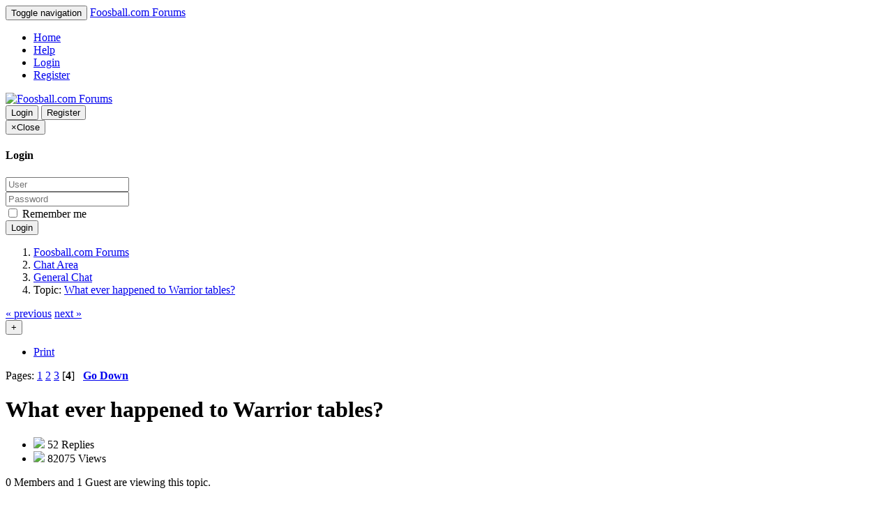

--- FILE ---
content_type: text/html; charset=ISO-8859-1
request_url: https://www.foosball.com/forum/index.php?topic=4554.45
body_size: 7544
content:
<!DOCTYPE html>
<html xmlns="http://www.w3.org/1999/xhtml">
<head>
	<link rel="stylesheet" type="text/css" href="https://www.foosball.com/forum/Themes/Reseller/css/bootstrap.css" />
	<link rel="stylesheet" type="text/css" href="https://www.foosball.com/forum/Themes/Reseller/css/reseller.css" />
	<link rel="stylesheet" type="text/css" href="https://www.foosball.com/forum/Themes/Reseller/css/index.css?fin20" />
	<link rel="stylesheet" type="text/css" href="https://www.foosball.com/forum/Themes/default/css/webkit.css" />
	<script type="text/javascript" src="https://ajax.googleapis.com/ajax/libs/jquery/3.4.1/jquery.min.js"></script>	
	<script type="text/javascript" src="https://www.foosball.com/forum/Themes/Reseller/scripts/bootstrap.min.js"></script>
	<script type="text/javascript">
	$(document).ready(function(){
		$("input[type=button]").attr("class", "btn btn-default btn-sm");
		$(".button_submit").attr("class", "btn btn-primary btn-sm");
		$("#advanced_search input[type='text'], #search_term_input input[type='text']").removeAttr("size"); 
		$(".table_grid").attr("class", "table table-striped");
		$("img[alt='New'], img.new_posts").replaceWith("<span class='label label-warning'>New</span>");
		$("#profile_success").removeAttr("id").removeClass("windowbg").addClass("alert alert-success"); 
		$("#profile_error").removeAttr("id").removeClass("windowbg").addClass("alert alert-danger"); 
	});
	</script>
	<script type="text/javascript" src="https://www.foosball.com/forum/Themes/default/scripts/script.js?fin20"></script>
	<script type="text/javascript" src="https://www.foosball.com/forum/Themes/Reseller/scripts/theme.js?fin20"></script>
	<script type="text/javascript"><!-- // --><![CDATA[
		var smf_theme_url = "https://www.foosball.com/forum/Themes/Reseller";
		var smf_default_theme_url = "https://www.foosball.com/forum/Themes/default";
		var smf_images_url = "https://www.foosball.com/forum/Themes/Reseller/images";
		var smf_scripturl = "https://www.foosball.com/forum/index.php?PHPSESSID=39e4c25961d4dd73f4429540f221ac3c&amp;";
		var smf_iso_case_folding = false;
		var smf_charset = "ISO-8859-1";
		var ajax_notification_text = "Loading...";
		var ajax_notification_cancel_text = "Cancel";
	// ]]></script>
	<meta name="viewport" content="width=device-width, initial-scale=1" />
	<meta http-equiv="Content-Type" content="text/html; charset=ISO-8859-1" />
	<meta name="description" content="What ever happened to Warrior tables?" />
	<meta name="keywords" content="foosball, foosball table, billiards, football games, arcade games, game room, soccer games, sports games, pool tables, pool games, game room, table games, sports games, table soccer, table football" />
	<title>What ever happened to Warrior tables?</title>
	<link rel="canonical" href="https://www.foosball.com/forum/index.php?topic=4554.45" />
	<link rel="help" href="https://www.foosball.com/forum/index.php?PHPSESSID=39e4c25961d4dd73f4429540f221ac3c&amp;action=help" />
	<link rel="search" href="https://www.foosball.com/forum/index.php?PHPSESSID=39e4c25961d4dd73f4429540f221ac3c&amp;action=search" />
	<link rel="contents" href="https://www.foosball.com/forum/index.php?PHPSESSID=39e4c25961d4dd73f4429540f221ac3c&amp;" />
	<link rel="alternate" type="application/rss+xml" title="Foosball.com Forums - RSS" href="https://www.foosball.com/forum/index.php?PHPSESSID=39e4c25961d4dd73f4429540f221ac3c&amp;type=rss;action=.xml" />
	<link rel="prev" href="https://www.foosball.com/forum/index.php?PHPSESSID=39e4c25961d4dd73f4429540f221ac3c&amp;topic=4554.0;prev_next=prev" />
	<link rel="next" href="https://www.foosball.com/forum/index.php?PHPSESSID=39e4c25961d4dd73f4429540f221ac3c&amp;topic=4554.0;prev_next=next" />
	<link rel="index" href="https://www.foosball.com/forum/index.php?PHPSESSID=39e4c25961d4dd73f4429540f221ac3c&amp;board=4.0" />
		<script type="text/javascript" src="https://www.foosball.com/forum/Themes/default/scripts/captcha.js"></script>
</head>
<body>
<nav class="navbar navbar-default navbar-static-top" role="navigation">
	<div class="container">
		<div class="row">
			<div class="navbar-header">
				<button type="button" class="navbar-toggle" data-toggle="collapse" data-target="#bs-example-navbar-collapse-1">
					<span class="sr-only">Toggle navigation</span>
					<span class="icon-bar"></span>
					<span class="icon-bar"></span>
					<span class="icon-bar"></span>
				</button>
				<a class="navbar-brand visible-xs" href="https://www.foosball.com/forum/index.php?PHPSESSID=39e4c25961d4dd73f4429540f221ac3c&amp;">Foosball.com Forums</a>
			</div>
			<div class="collapse navbar-collapse" id="bs-example-navbar-collapse-1">
				<ul class="nav navbar-nav">
				<li id="button_home" class="active ">
					<a href="https://www.foosball.com/forum/index.php?PHPSESSID=39e4c25961d4dd73f4429540f221ac3c&amp;">
						Home
						
					</a>
				</li>
				<li id="button_help" class="">
					<a href="https://www.foosball.com/forum/index.php?PHPSESSID=39e4c25961d4dd73f4429540f221ac3c&amp;action=help">
						Help
						
					</a>
				</li>
				<li id="button_login" class="">
					<a href="https://www.foosball.com/forum/index.php?PHPSESSID=39e4c25961d4dd73f4429540f221ac3c&amp;action=login">
						Login
						
					</a>
				</li>
				<li id="button_register" class="">
					<a href="https://www.foosball.com/forum/index.php?PHPSESSID=39e4c25961d4dd73f4429540f221ac3c&amp;action=register">
						Register
						
					</a>
				</li>
				</ul>
			</div>
		</div>
	</div>
</nav>
<header>
	<div class="container">
		<div class="row">
			<div class="col-md-9">
				<a href="https://www.foosball.com/forum/index.php?PHPSESSID=39e4c25961d4dd73f4429540f221ac3c&amp;"><img src="https://www.foosball.com/forum/Themes/Reseller/images/logo.png" alt="Foosball.com Forums" /></a>
			</div>
			<div class="col-md-3">
				<button type="button" class="btn btn-success" data-toggle="modal" data-target="#myModal">Login</button>
				<button type="button" class="btn btn-primary" onclick="location.href='https://www.foosball.com/forum/index.php?action=register'">Register</button>
				<form id="guest_form" action="https://www.foosball.com/forum/index.php?PHPSESSID=39e4c25961d4dd73f4429540f221ac3c&amp;action=login2" method="post" accept-charset="ISO-8859-1"  onsubmit="hashLoginPassword(this, '49fdc2a624b4a1a68ef826f6611b14e4');">
					<div class="modal fade" id="myModal" tabindex="-1" role="dialog" aria-labelledby="myModalLabel" aria-hidden="true">
						<div class="modal-dialog modal-sm">
							<div class="modal-content">
								<div class="modal-header">
									<button type="button" class="close" data-dismiss="modal"><span aria-hidden="true">&times;</span><span class="sr-only">Close</span></button>
									<h4 class="modal-title" id="myModalLabel">Login</h4>
								</div>
								<div class="modal-body">
										<div class="form-group">
											<input type="text" name="user" class="form-control" placeholder="User" />
										</div>
										<div class="form-group">
											<input type="password" name="passwrd" class="form-control" placeholder="Password" />
											<input type="hidden" name="hash_passwrd" value="" /><input type="hidden" name="e729ad5a461" value="49fdc2a624b4a1a68ef826f6611b14e4" />
										</div>
										<div class="checkbox">
											<label>
												<input name="cookielength" type="checkbox" value="-1" /> Remember me
											</label>
										</div>
								</div>
								<div class="modal-footer">
									<button type="submit" class="btn btn-success">Login</button>
								</div>
							</div>
						</div>
					</div>
				</form>
			</div>
		</div>
	</div>
</header>
	<div class="navigate_section">
		<div class="container">
			<div class="row">
				<ol class="breadcrumb">
					<li>
						<a href="https://www.foosball.com/forum/index.php?PHPSESSID=39e4c25961d4dd73f4429540f221ac3c&amp;"><span>Foosball.com Forums</span></a>
					</li>
					<li>
						<a href="https://www.foosball.com/forum/index.php?PHPSESSID=39e4c25961d4dd73f4429540f221ac3c&amp;#c2"><span>Chat Area</span></a>
					</li>
					<li>
						<a href="https://www.foosball.com/forum/index.php?PHPSESSID=39e4c25961d4dd73f4429540f221ac3c&amp;board=4.0"><span>General Chat</span></a>
					</li>
					<li class="active">Topic: 
						<a href="https://www.foosball.com/forum/index.php?PHPSESSID=39e4c25961d4dd73f4429540f221ac3c&amp;topic=4554.0"><span>What ever happened to Warrior tables?</span></a>
					</li>
				</ol>
			</div>
		</div>
	</div>
<div class="container">
	<div class="row">
		<div id="main_content_section">
			<a id="top"></a>
			<a id="msg20610"></a>
			<div class="pagesection">
				<div class="nextlinks"><a href="https://www.foosball.com/forum/index.php?PHPSESSID=39e4c25961d4dd73f4429540f221ac3c&amp;topic=4554.0;prev_next=prev#new">&laquo; previous</a> <a href="https://www.foosball.com/forum/index.php?PHPSESSID=39e4c25961d4dd73f4429540f221ac3c&amp;topic=4554.0;prev_next=next#new">next &raquo;</a></div>
		<div class="btn-group navbar-right">
			<button type="button" class="btn btn-success dropdown-toggle" data-toggle="dropdown">
    			+
  			</button>
			<ul class="dropdown-menu" role="menu">
				<li><a class="button_strip_print" href="https://www.foosball.com/forum/index.php?PHPSESSID=39e4c25961d4dd73f4429540f221ac3c&amp;action=printpage;topic=4554.0" rel="new_win nofollow"><span class="last">Print</span></a></li>
			</ul>
		</div>
				<div class="pagelinks floatleft">Pages: <a class="navPages" href="https://www.foosball.com/forum/index.php?PHPSESSID=39e4c25961d4dd73f4429540f221ac3c&amp;topic=4554.0">1</a> <a class="navPages" href="https://www.foosball.com/forum/index.php?PHPSESSID=39e4c25961d4dd73f4429540f221ac3c&amp;topic=4554.15">2</a> <a class="navPages" href="https://www.foosball.com/forum/index.php?PHPSESSID=39e4c25961d4dd73f4429540f221ac3c&amp;topic=4554.30">3</a> [<strong>4</strong>]   &nbsp;&nbsp;<a href="#lastPost"><strong>Go Down</strong></a></div>
			</div>
			<div id="forumposts">
				<div class="display-info">
					<h1>
						What ever happened to Warrior tables?
					</h1>
					<ul class="reset info navbar-right"> 
						<li class="replies"><img src="https://www.foosball.com/forum/Themes/Reseller/images/messages.png" /> 52 Replies</li>
						<li class="views"><img src="https://www.foosball.com/forum/Themes/Reseller/images/views.png" /> 82075 Views</li>
					</ul>
				</div>
				<p id="whoisviewing" class="smalltext">0 Members and 1 Guest are viewing this topic.
				</p>
				<form action="https://www.foosball.com/forum/index.php?PHPSESSID=39e4c25961d4dd73f4429540f221ac3c&amp;action=quickmod2;topic=4554.45" method="post" accept-charset="ISO-8859-1" name="quickModForm" id="quickModForm" style="margin: 0;" onsubmit="return oQuickModify.bInEditMode ? oQuickModify.modifySave('49fdc2a624b4a1a68ef826f6611b14e4', 'e729ad5a461') : false">
				<div class="body_message">
					<div class="post_wrapper">
						<div class="poster col-md-2">
							<h4>
								<img src="https://www.foosball.com/forum/Themes/Reseller/images/useroff.gif" alt="Offline" />
								<a href="https://www.foosball.com/forum/index.php?PHPSESSID=39e4c25961d4dd73f4429540f221ac3c&amp;action=profile;u=4907" title="View the profile of jagiar">jagiar</a>
							</h4>
							<ul class="reset smalltext" id="msg_20610_extra_info">
							<li class="avatar">
								<a href="https://www.foosball.com/forum/index.php?PHPSESSID=39e4c25961d4dd73f4429540f221ac3c&amp;action=profile;u=4907">
									<img src="https://www.foosball.com/forum/Themes/Reseller/images/noavatar.png" /> 
								</a>
							</li>
								<li class="stars"></li>
								<li class="postcount"><img src="https://www.foosball.com/forum/Themes/Reseller/images/postcount.png" /> 78</li>
								<li class="profile">
									<ul>
									</ul>
								</li>
							</ul>
						</div>
						<div class="col-md-10">
							<div class="body_content"> 
								<span class="arrow-left"></span>
								<div class="postarea">
										</ul>
										<div class="keyinfo">
											<div class="messageicon">
												<img src="https://www.foosball.com/forum/Themes/Reseller/images/post/xx.gif" alt="" />
											</div>
											<h5 id="subject_20610">
												<a href="https://www.foosball.com/forum/index.php?PHPSESSID=39e4c25961d4dd73f4429540f221ac3c&amp;topic=4554.msg20610#msg20610" rel="nofollow">Re: What ever happened to Warrior tables?</a>
											</h5>
											<div class="smalltext">&#171; <strong>Reply #45 on:</strong> October 05, 2011, 07:39:20 PM &#187;</div>
											<div id="msg_20610_quick_mod"></div>
										</div>
									<div class="post">
										<div class="inner" id="msg_20610">Ok, I knew that posting such a comment on a predominately US based forum would get Tornado players panties in a wad, BUT I AM NOT SLAGGIN&#039; TORNADO TABLES.<br /><br />What I am saying is that we should refrain from saying &quot;X table is the best table ever made&quot; simply because I don&#039;t think any one player, or association for that matter, has enough experience with other tables over a long period of time and under several types of conditions to determine which is the best made.&nbsp; This especially goes for Fireball tables as they are so recent to the market.&nbsp; They may play nice, granted, but only time will determine of they stand up.&nbsp; JUST AS THE GREY MARBLE TABLE IS NOT THE BEST EVER MADE (contrary to what you may read on foosball.com and in my opinion).<br /><br />By the way, Tornado&#039;s are MDF, so not really good as firewood either. <img src="https://www.foosball.com/forum/Smileys/ichat/smiley.gif" alt="&#58;&#41;" title="Smiley" class="smiley" /> </div>
									</div>
								</div>
								<div class="moderatorbar">
									<div class="smalltext modified" id="modified_20610">
									</div>
									<div class="smalltext reportlinks">
										<img src="https://www.foosball.com/forum/Themes/Reseller/images/ip.gif" alt="" />
										Logged
									</div>
								</div>
							</div>
						</div>
					</div>
				</div>
				<hr  />
				<a id="msg20611"></a>
				<div class="body_message">
					<div class="post_wrapper">
						<div class="poster col-md-2">
							<h4>
								<img src="https://www.foosball.com/forum/Themes/Reseller/images/useroff.gif" alt="Offline" />
								<a href="https://www.foosball.com/forum/index.php?PHPSESSID=39e4c25961d4dd73f4429540f221ac3c&amp;action=profile;u=6634" title="View the profile of big al">big al</a>
							</h4>
							<ul class="reset smalltext" id="msg_20611_extra_info">
							<li class="avatar">
								<a href="https://www.foosball.com/forum/index.php?PHPSESSID=39e4c25961d4dd73f4429540f221ac3c&amp;action=profile;u=6634">
									<img src="https://www.foosball.com/forum/Themes/Reseller/images/noavatar.png" /> 
								</a>
							</li>
								<li class="stars"><img src="https://www.foosball.com/forum/Themes/Reseller/images/star.gif" alt="*" /></li>
								<li class="postcount"><img src="https://www.foosball.com/forum/Themes/Reseller/images/postcount.png" /> 64</li>
								<li class="profile">
									<ul>
									</ul>
								</li>
							</ul>
						</div>
						<div class="col-md-10">
							<div class="body_content"> 
								<span class="arrow-left"></span>
								<div class="postarea">
										</ul>
										<div class="keyinfo">
											<div class="messageicon">
												<img src="https://www.foosball.com/forum/Themes/Reseller/images/post/xx.gif" alt="" />
											</div>
											<h5 id="subject_20611">
												<a href="https://www.foosball.com/forum/index.php?PHPSESSID=39e4c25961d4dd73f4429540f221ac3c&amp;topic=4554.msg20611#msg20611" rel="nofollow">Re: What ever happened to Warrior tables?</a>
											</h5>
											<div class="smalltext">&#171; <strong>Reply #46 on:</strong> October 05, 2011, 07:49:51 PM &#187;</div>
											<div id="msg_20611_quick_mod"></div>
										</div>
									<div class="post">
										<div class="inner" id="msg_20611">thats right just like the WARRIOR tables..they fall the shreds after a period of time...they probably make good fire wood after a couple of years!!...but even the FIREBALL tables probably make just as good firewood...but very expensive wood....</div>
									</div>
								</div>
								<div class="moderatorbar">
									<div class="smalltext modified" id="modified_20611">
									</div>
									<div class="smalltext reportlinks">
										<img src="https://www.foosball.com/forum/Themes/Reseller/images/ip.gif" alt="" />
										Logged
									</div>
								</div>
							</div>
						</div>
					</div>
				</div>
				<hr  />
				<a id="msg20613"></a>
				<div class="body_message">
					<div class="post_wrapper">
						<div class="poster col-md-2">
							<h4>
								<img src="https://www.foosball.com/forum/Themes/Reseller/images/useroff.gif" alt="Offline" />
								<a href="https://www.foosball.com/forum/index.php?PHPSESSID=39e4c25961d4dd73f4429540f221ac3c&amp;action=profile;u=8323" title="View the profile of Buckshot">Buckshot</a>
							</h4>
							<ul class="reset smalltext" id="msg_20613_extra_info">
							<li class="avatar">
								<a href="https://www.foosball.com/forum/index.php?PHPSESSID=39e4c25961d4dd73f4429540f221ac3c&amp;action=profile;u=8323">
									<img src="https://www.foosball.com/forum/Themes/Reseller/images/noavatar.png" /> 
								</a>
							</li>
								<li class="stars"></li>
								<li class="postcount"><img src="https://www.foosball.com/forum/Themes/Reseller/images/postcount.png" /> 101</li>
								<li class="profile">
									<ul>
									</ul>
								</li>
							</ul>
						</div>
						<div class="col-md-10">
							<div class="body_content"> 
								<span class="arrow-left"></span>
								<div class="postarea">
										</ul>
										<div class="keyinfo">
											<div class="messageicon">
												<img src="https://www.foosball.com/forum/Themes/Reseller/images/post/xx.gif" alt="" />
											</div>
											<h5 id="subject_20613">
												<a href="https://www.foosball.com/forum/index.php?PHPSESSID=39e4c25961d4dd73f4429540f221ac3c&amp;topic=4554.msg20613#msg20613" rel="nofollow">Re: What ever happened to Warrior tables?</a>
											</h5>
											<div class="smalltext">&#171; <strong>Reply #47 on:</strong> October 06, 2011, 10:45:51 AM &#187;</div>
											<div id="msg_20613_quick_mod"></div>
										</div>
									<div class="post">
										<div class="inner" id="msg_20613">&quot;Best&quot; ever made is necessarily a subjective value judgement, implying &quot;best in my opinion&quot;. If a player has 3 or 4 decades of tournament experience under his belt his subjective opinion carries some weight. That is, he probably knows what he&#039;s talking about. Now another player with a similar background and experience may judge a different table as the best ever. So one has to ask, best based on what criteria? If their criteria are different, then they both might be correct. If their criteria are the same, then at least one of them has to be wrong. In the end, best really has to be determined by what is best for YOU, based on your own criteria and subjective judgement.<br />&nbsp; &nbsp; &nbsp;My own personal subjective opinion of best ever was the Striker table, which they don&#039;t build anymore. Not only did it have great front &amp; back pin and bankshot allowances, it also had better player and spectator visibility due to it&#039;s lower sidewalls and clear plastic goals. However, it wasn&#039;t really around long enough to accurately judge it&#039;s durability. Johnny Lott hit a home run with that one.</div>
									</div>
								</div>
								<div class="moderatorbar">
									<div class="smalltext modified" id="modified_20613">
									</div>
									<div class="smalltext reportlinks">
										<img src="https://www.foosball.com/forum/Themes/Reseller/images/ip.gif" alt="" />
										Logged
									</div>
								</div>
							</div>
						</div>
					</div>
				</div>
				<hr  />
				<a id="msg20621"></a>
				<div class="body_message">
					<div class="post_wrapper">
						<div class="poster col-md-2">
							<h4>
								<img src="https://www.foosball.com/forum/Themes/Reseller/images/useroff.gif" alt="Offline" />
								<a href="https://www.foosball.com/forum/index.php?PHPSESSID=39e4c25961d4dd73f4429540f221ac3c&amp;action=profile;u=4907" title="View the profile of jagiar">jagiar</a>
							</h4>
							<ul class="reset smalltext" id="msg_20621_extra_info">
							<li class="avatar">
								<a href="https://www.foosball.com/forum/index.php?PHPSESSID=39e4c25961d4dd73f4429540f221ac3c&amp;action=profile;u=4907">
									<img src="https://www.foosball.com/forum/Themes/Reseller/images/noavatar.png" /> 
								</a>
							</li>
								<li class="stars"></li>
								<li class="postcount"><img src="https://www.foosball.com/forum/Themes/Reseller/images/postcount.png" /> 78</li>
								<li class="profile">
									<ul>
									</ul>
								</li>
							</ul>
						</div>
						<div class="col-md-10">
							<div class="body_content"> 
								<span class="arrow-left"></span>
								<div class="postarea">
										</ul>
										<div class="keyinfo">
											<div class="messageicon">
												<img src="https://www.foosball.com/forum/Themes/Reseller/images/post/xx.gif" alt="" />
											</div>
											<h5 id="subject_20621">
												<a href="https://www.foosball.com/forum/index.php?PHPSESSID=39e4c25961d4dd73f4429540f221ac3c&amp;topic=4554.msg20621#msg20621" rel="nofollow">Re: What ever happened to Warrior tables?</a>
											</h5>
											<div class="smalltext">&#171; <strong>Reply #48 on:</strong> October 06, 2011, 05:32:10 PM &#187;</div>
											<div id="msg_20621_quick_mod"></div>
										</div>
									<div class="post">
										<div class="inner" id="msg_20621">Well said buckshot.&nbsp; My sentiments but better said.</div>
									</div>
								</div>
								<div class="moderatorbar">
									<div class="smalltext modified" id="modified_20621">
									</div>
									<div class="smalltext reportlinks">
										<img src="https://www.foosball.com/forum/Themes/Reseller/images/ip.gif" alt="" />
										Logged
									</div>
								</div>
							</div>
						</div>
					</div>
				</div>
				<hr  />
				<a id="msg20622"></a>
				<div class="body_message">
					<div class="post_wrapper">
						<div class="poster col-md-2">
							<h4>
								<img src="https://www.foosball.com/forum/Themes/Reseller/images/useroff.gif" alt="Offline" />
								<a href="https://www.foosball.com/forum/index.php?PHPSESSID=39e4c25961d4dd73f4429540f221ac3c&amp;action=profile;u=8323" title="View the profile of Buckshot">Buckshot</a>
							</h4>
							<ul class="reset smalltext" id="msg_20622_extra_info">
							<li class="avatar">
								<a href="https://www.foosball.com/forum/index.php?PHPSESSID=39e4c25961d4dd73f4429540f221ac3c&amp;action=profile;u=8323">
									<img src="https://www.foosball.com/forum/Themes/Reseller/images/noavatar.png" /> 
								</a>
							</li>
								<li class="stars"></li>
								<li class="postcount"><img src="https://www.foosball.com/forum/Themes/Reseller/images/postcount.png" /> 101</li>
								<li class="profile">
									<ul>
									</ul>
								</li>
							</ul>
						</div>
						<div class="col-md-10">
							<div class="body_content"> 
								<span class="arrow-left"></span>
								<div class="postarea">
										</ul>
										<div class="keyinfo">
											<div class="messageicon">
												<img src="https://www.foosball.com/forum/Themes/Reseller/images/post/xx.gif" alt="" />
											</div>
											<h5 id="subject_20622">
												<a href="https://www.foosball.com/forum/index.php?PHPSESSID=39e4c25961d4dd73f4429540f221ac3c&amp;topic=4554.msg20622#msg20622" rel="nofollow">Re: What ever happened to Warrior tables?</a>
											</h5>
											<div class="smalltext">&#171; <strong>Reply #49 on:</strong> October 06, 2011, 06:03:12 PM &#187;</div>
											<div id="msg_20622_quick_mod"></div>
										</div>
									<div class="post">
										<div class="inner" id="msg_20622">Thank you, jagiar.</div>
									</div>
								</div>
								<div class="moderatorbar">
									<div class="smalltext modified" id="modified_20622">
									</div>
									<div class="smalltext reportlinks">
										<img src="https://www.foosball.com/forum/Themes/Reseller/images/ip.gif" alt="" />
										Logged
									</div>
								</div>
							</div>
						</div>
					</div>
				</div>
				<hr  />
				<a id="msg20625"></a>
				<div class="body_message">
					<div class="post_wrapper">
						<div class="poster col-md-2">
							<h4>
								<img src="https://www.foosball.com/forum/Themes/Reseller/images/useroff.gif" alt="Offline" />
								<a href="https://www.foosball.com/forum/index.php?PHPSESSID=39e4c25961d4dd73f4429540f221ac3c&amp;action=profile;u=2239" title="View the profile of bbtuna">bbtuna</a>
							</h4>
							<ul class="reset smalltext" id="msg_20625_extra_info">
							<li class="avatar">
								<a href="https://www.foosball.com/forum/index.php?PHPSESSID=39e4c25961d4dd73f4429540f221ac3c&amp;action=profile;u=2239">
									<img class="avatar" src="https://www.foosball.com/forum/avatars/tornado/tornado.gif" alt="" />
								</a>
							</li>
								<li class="stars"></li>
								<li class="postcount"><img src="https://www.foosball.com/forum/Themes/Reseller/images/postcount.png" /> 1465</li>
								<li class="blurb">TS, Dynamo, Tornado, Warrior, &amp; Fireball</li>
								<li class="profile">
									<ul>
									</ul>
								</li>
							</ul>
						</div>
						<div class="col-md-10">
							<div class="body_content"> 
								<span class="arrow-left"></span>
								<div class="postarea">
										</ul>
										<div class="keyinfo">
											<div class="messageicon">
												<img src="https://www.foosball.com/forum/Themes/Reseller/images/post/xx.gif" alt="" />
											</div>
											<h5 id="subject_20625">
												<a href="https://www.foosball.com/forum/index.php?PHPSESSID=39e4c25961d4dd73f4429540f221ac3c&amp;topic=4554.msg20625#msg20625" rel="nofollow">Re: What ever happened to Warrior tables?</a>
											</h5>
											<div class="smalltext">&#171; <strong>Reply #50 on:</strong> October 06, 2011, 07:53:43 PM &#187;</div>
											<div id="msg_20625_quick_mod"></div>
										</div>
									<div class="post">
										<div class="inner" id="msg_20625">well, again, what you are talking about is &quot;best style of play&quot; which is 100% subjective 100% opinion...it doesn&#039;t matter how long I have played or how many tables a person has played on, anyone can like the style of play of one table over another but build quality is NOT entirely subjective and can be compared objectively...<br /><br />as an example, we can compare the build quality of Fireball coin op to a Tornado coin op and we can compare FB, T, W, and Striker top of the line home models build quality...we can compare T, W, and Striker top home models and how they stand up to rigourous use but Fireball will have to wait some time to show how their construction stands up over a period of time however, someone who knows something about how T, W, and Striker were made and what issues they had, can look at the choices FB has made and have an accurate picture of how they will stand up over time...this is true of their home models and their coin ops<br /><br />W and Sriker everyone knew the tables had build issues from the first tournament on and there was no change even after they got feedback...FB on the other hand has had a bunch of tournaments and the feedback has been mostly positive and they don&#039;t have any of those same significant build issues that W &amp; S had AND most importantly, they have taken feedback and implemented changes to develop their table and to improve even after its first run<br /><br />you can objectively measure these things and compare them to Tor the table in the US that has a long history of solid build quality...not perfect for sure and I can document most of their issues and especially those in the last 7 years but still, world wide, Tor has been known as a tough table that can endure a beating which fits their original design intent...so it is pretty easy, to make item by item comparisons - leg design, table body design, materials used, how they are put together, the surface, the feet, the bearings, the rods, the bracing under the play surface, the hinges, the wall thickness and surface material used, the score marker systems, the men design intentions and end result, the surface material, the bolts used, the overall weight....all of these things can be judged objectively and a decision made as to what table does it better...and, FB is made better than Tor and far better than S and W...<br /><br />now, how they play and which play style you like better is opinion</div>
									</div>
								</div>
								<div class="moderatorbar">
									<div class="smalltext modified" id="modified_20625">
									</div>
									<div class="smalltext reportlinks">
										<img src="https://www.foosball.com/forum/Themes/Reseller/images/ip.gif" alt="" />
										Logged
									</div>
								</div>
							</div>
						</div>
					</div>
				</div>
				<hr  />
				<a id="msg20626"></a>
				<div class="body_message">
					<div class="post_wrapper">
						<div class="poster col-md-2">
							<h4>
								<img src="https://www.foosball.com/forum/Themes/Reseller/images/useroff.gif" alt="Offline" />
								<a href="https://www.foosball.com/forum/index.php?PHPSESSID=39e4c25961d4dd73f4429540f221ac3c&amp;action=profile;u=6634" title="View the profile of big al">big al</a>
							</h4>
							<ul class="reset smalltext" id="msg_20626_extra_info">
							<li class="avatar">
								<a href="https://www.foosball.com/forum/index.php?PHPSESSID=39e4c25961d4dd73f4429540f221ac3c&amp;action=profile;u=6634">
									<img src="https://www.foosball.com/forum/Themes/Reseller/images/noavatar.png" /> 
								</a>
							</li>
								<li class="stars"><img src="https://www.foosball.com/forum/Themes/Reseller/images/star.gif" alt="*" /></li>
								<li class="postcount"><img src="https://www.foosball.com/forum/Themes/Reseller/images/postcount.png" /> 64</li>
								<li class="profile">
									<ul>
									</ul>
								</li>
							</ul>
						</div>
						<div class="col-md-10">
							<div class="body_content"> 
								<span class="arrow-left"></span>
								<div class="postarea">
										</ul>
										<div class="keyinfo">
											<div class="messageicon">
												<img src="https://www.foosball.com/forum/Themes/Reseller/images/post/xx.gif" alt="" />
											</div>
											<h5 id="subject_20626">
												<a href="https://www.foosball.com/forum/index.php?PHPSESSID=39e4c25961d4dd73f4429540f221ac3c&amp;topic=4554.msg20626#msg20626" rel="nofollow">Re: What ever happened to Warrior tables?</a>
											</h5>
											<div class="smalltext">&#171; <strong>Reply #51 on:</strong> October 06, 2011, 08:16:58 PM &#187;</div>
											<div id="msg_20626_quick_mod"></div>
										</div>
									<div class="post">
										<div class="inner" id="msg_20626">once again BBTUNA has made it loud and clear..............FIREBALL!!....FIREBALL......yeah......FIREBALL!!!</div>
									</div>
								</div>
								<div class="moderatorbar">
									<div class="smalltext modified" id="modified_20626">
									</div>
									<div class="smalltext reportlinks">
										<img src="https://www.foosball.com/forum/Themes/Reseller/images/ip.gif" alt="" />
										Logged
									</div>
								</div>
							</div>
						</div>
					</div>
				</div>
				<hr  />
				<a id="msg24745"></a>
				<div class="body_message">
					<div class="post_wrapper">
						<div class="poster col-md-2">
							<h4>
								<img src="https://www.foosball.com/forum/Themes/Reseller/images/useroff.gif" alt="Offline" />
								<a href="https://www.foosball.com/forum/index.php?PHPSESSID=39e4c25961d4dd73f4429540f221ac3c&amp;action=profile;u=9819" title="View the profile of eatbush">eatbush</a>
							</h4>
							<ul class="reset smalltext" id="msg_24745_extra_info">
							<li class="avatar">
								<a href="https://www.foosball.com/forum/index.php?PHPSESSID=39e4c25961d4dd73f4429540f221ac3c&amp;action=profile;u=9819">
									<img src="https://www.foosball.com/forum/Themes/Reseller/images/noavatar.png" /> 
								</a>
							</li>
								<li class="stars"><img src="https://www.foosball.com/forum/Themes/Reseller/images/star.gif" alt="*" /></li>
								<li class="postcount"><img src="https://www.foosball.com/forum/Themes/Reseller/images/postcount.png" /> 4</li>
								<li class="profile">
									<ul>
									</ul>
								</li>
							</ul>
						</div>
						<div class="col-md-10">
							<div class="body_content"> 
								<span class="arrow-left"></span>
								<div class="postarea">
										</ul>
										<div class="keyinfo">
											<div class="messageicon">
												<img src="https://www.foosball.com/forum/Themes/Reseller/images/post/xx.gif" alt="" />
											</div>
											<h5 id="subject_24745">
												<a href="https://www.foosball.com/forum/index.php?PHPSESSID=39e4c25961d4dd73f4429540f221ac3c&amp;topic=4554.msg24745#msg24745" rel="nofollow">Re: What ever happened to Warrior tables?</a>
											</h5>
											<div class="smalltext">&#171; <strong>Reply #52 on:</strong> April 28, 2014, 01:41:27 AM &#187;</div>
											<div id="msg_24745_quick_mod"></div>
										</div>
									<div class="post">
										<div class="inner" id="msg_24745">Warrior tables are still alive and kicking.&nbsp; I plan on buying a warrior table this week. I like the great deal that I found. It&#039;ll cost me $507.00 delivered to my door complete with taxes and shipping. I would prefer to have a tornado but can&#039;t afford it. At least I&#039;ll have a better than average table to play and practice on.&nbsp; But a tornado table is on my list.</div>
									</div>
								</div>
								<div class="moderatorbar">
									<div class="smalltext modified" id="modified_24745">
									</div>
									<div class="smalltext reportlinks">
										<img src="https://www.foosball.com/forum/Themes/Reseller/images/ip.gif" alt="" />
										Logged
									</div>
								</div>
							</div>
						</div>
					</div>
				</div>
				<hr  />
				</form>
			</div>
			<a id="lastPost"></a>
			<div class="pagesection">
				
		<div class="btn-group navbar-right">
			<button type="button" class="btn btn-success dropdown-toggle" data-toggle="dropdown">
    			+
  			</button>
			<ul class="dropdown-menu" role="menu">
				<li><a class="button_strip_print" href="https://www.foosball.com/forum/index.php?PHPSESSID=39e4c25961d4dd73f4429540f221ac3c&amp;action=printpage;topic=4554.0" rel="new_win nofollow"><span class="last">Print</span></a></li>
			</ul>
		</div>
				<div class="pagelinks floatleft">Pages: <a class="navPages" href="https://www.foosball.com/forum/index.php?PHPSESSID=39e4c25961d4dd73f4429540f221ac3c&amp;topic=4554.0">1</a> <a class="navPages" href="https://www.foosball.com/forum/index.php?PHPSESSID=39e4c25961d4dd73f4429540f221ac3c&amp;topic=4554.15">2</a> <a class="navPages" href="https://www.foosball.com/forum/index.php?PHPSESSID=39e4c25961d4dd73f4429540f221ac3c&amp;topic=4554.30">3</a> [<strong>4</strong>]   &nbsp;&nbsp;<a href="#top"><strong>Go Up</strong></a></div>
				<div class="nextlinks_bottom"><a href="https://www.foosball.com/forum/index.php?PHPSESSID=39e4c25961d4dd73f4429540f221ac3c&amp;topic=4554.0;prev_next=prev#new">&laquo; previous</a> <a href="https://www.foosball.com/forum/index.php?PHPSESSID=39e4c25961d4dd73f4429540f221ac3c&amp;topic=4554.0;prev_next=next#new">next &raquo;</a></div>
			</div>
	<div class="navigate_section">
		<div class="container">
			<div class="row">
				<ol class="breadcrumb">
					<li>
						<a href="https://www.foosball.com/forum/index.php?PHPSESSID=39e4c25961d4dd73f4429540f221ac3c&amp;"><span>Foosball.com Forums</span></a>
					</li>
					<li>
						<a href="https://www.foosball.com/forum/index.php?PHPSESSID=39e4c25961d4dd73f4429540f221ac3c&amp;#c2"><span>Chat Area</span></a>
					</li>
					<li>
						<a href="https://www.foosball.com/forum/index.php?PHPSESSID=39e4c25961d4dd73f4429540f221ac3c&amp;board=4.0"><span>General Chat</span></a>
					</li>
					<li class="active">Topic: 
						<a href="https://www.foosball.com/forum/index.php?PHPSESSID=39e4c25961d4dd73f4429540f221ac3c&amp;topic=4554.0"><span>What ever happened to Warrior tables?</span></a>
					</li>
				</ol>
			</div>
		</div>
	</div>
			<div id="moderationbuttons"></div>
			<div class="plainbox" id="display_jump_to">&nbsp;</div>
		<br class="clear" />
				<script type="text/javascript" src="https://www.foosball.com/forum/Themes/default/scripts/topic.js"></script>
				<script type="text/javascript"><!-- // --><![CDATA[
					if ('XMLHttpRequest' in window)
					{
						var oQuickModify = new QuickModify({
							sScriptUrl: smf_scripturl,
							bShowModify: true,
							iTopicId: 4554,
							sTemplateBodyEdit: '\n\t\t\t\t\t\t\t\t<div id="quick_edit_body_container" style="width: 90%">\n\t\t\t\t\t\t\t\t\t<div id="error_box" style="padding: 4px;" class="error"><' + '/div>\n\t\t\t\t\t\t\t\t\t<textarea class="editor" name="message" rows="12" style="width: 100%; margin-bottom: 10px;" tabindex="1">%body%<' + '/textarea><br />\n\t\t\t\t\t\t\t\t\t<input type="hidden" name="e729ad5a461" value="49fdc2a624b4a1a68ef826f6611b14e4" />\n\t\t\t\t\t\t\t\t\t<input type="hidden" name="topic" value="4554" />\n\t\t\t\t\t\t\t\t\t<input type="hidden" name="msg" value="%msg_id%" />\n\t\t\t\t\t\t\t\t\t<div class="righttext">\n\t\t\t\t\t\t\t\t\t\t<input type="submit" name="post" value="Save" tabindex="2" onclick="return oQuickModify.modifySave(\'49fdc2a624b4a1a68ef826f6611b14e4\', \'e729ad5a461\');" accesskey="s" class="button_submit" />&nbsp;&nbsp;<input type="submit" name="cancel" value="Cancel" tabindex="3" onclick="return oQuickModify.modifyCancel();" class="button_submit" />\n\t\t\t\t\t\t\t\t\t<' + '/div>\n\t\t\t\t\t\t\t\t<' + '/div>',
							sTemplateSubjectEdit: '<input type="text" style="width: 90%;" name="subject" value="%subject%" size="80" maxlength="80" tabindex="4" class="input_text" />',
							sTemplateBodyNormal: '%body%',
							sTemplateSubjectNormal: '<a hr'+'ef="https://www.foosball.com/forum/index.php?PHPSESSID=39e4c25961d4dd73f4429540f221ac3c&amp;'+'?topic=4554.msg%msg_id%#msg%msg_id%" rel="nofollow">%subject%<' + '/a>',
							sTemplateTopSubject: 'Topic: %subject% &nbsp;(Read 82075 times)',
							sErrorBorderStyle: '1px solid red'
						});

						aJumpTo[aJumpTo.length] = new JumpTo({
							sContainerId: "display_jump_to",
							sJumpToTemplate: "<label class=\"smalltext\" for=\"%select_id%\">Jump to:<" + "/label> %dropdown_list%",
							iCurBoardId: 4,
							iCurBoardChildLevel: 0,
							sCurBoardName: "General Chat",
							sBoardChildLevelIndicator: "==",
							sBoardPrefix: "=> ",
							sCatSeparator: "-----------------------------",
							sCatPrefix: "",
							sGoButtonLabel: "go"
						});

						aIconLists[aIconLists.length] = new IconList({
							sBackReference: "aIconLists[" + aIconLists.length + "]",
							sIconIdPrefix: "msg_icon_",
							sScriptUrl: smf_scripturl,
							bShowModify: true,
							iBoardId: 4,
							iTopicId: 4554,
							sSessionId: "49fdc2a624b4a1a68ef826f6611b14e4",
							sSessionVar: "e729ad5a461",
							sLabelIconList: "Message Icon",
							sBoxBackground: "transparent",
							sBoxBackgroundHover: "#ffffff",
							iBoxBorderWidthHover: 1,
							sBoxBorderColorHover: "#adadad" ,
							sContainerBackground: "#ffffff",
							sContainerBorder: "1px solid #adadad",
							sItemBorder: "1px solid #ffffff",
							sItemBorderHover: "1px dotted gray",
							sItemBackground: "transparent",
							sItemBackgroundHover: "#e0e0f0"
						});
					}
				// ]]></script>
			<script type="text/javascript"><!-- // --><![CDATA[
				var verificationpostHandle = new smfCaptcha("https://www.foosball.com/forum/index.php?PHPSESSID=39e4c25961d4dd73f4429540f221ac3c&amp;action=verificationcode;vid=post;rand=fe04f23cf924ce1c3801d832bc093677", "post", 1);
			// ]]></script>
		</div>
	</div>
</div>
		<footer>
			<div class="container">
				<div class="row">
					<div class="social_icons col-lg-12">
					</div> 
					<div class="col-lg-12">
						
			<span class="smalltext" style="display: inline; visibility: visible; font-family: Verdana, Arial, sans-serif;"><a href="https://www.foosball.com/forum/index.php?PHPSESSID=39e4c25961d4dd73f4429540f221ac3c&amp;action=credits" title="Simple Machines Forum" target="_blank" class="new_win">SMF 2.0.19</a> |
 <a href="https://www.simplemachines.org/about/smf/license.php" title="License" target="_blank" class="new_win">SMF &copy; 2021</a>, <a href="https://www.simplemachines.org" title="Simple Machines" target="_blank" class="new_win">Simple Machines</a>
			</span>
					</div>
					<div class="col-lg-12">
						Theme by <a href="https://smftricks.com">SMF Tricks</a>
					</div>
					<div class="col-lg-12">
						Foosball.com Forums &copy;
 					</div>
				</div>
			</div>
		</footer>
</body></html>